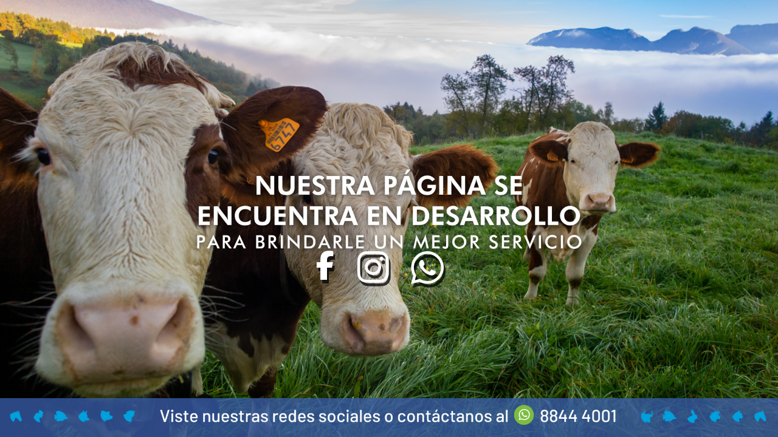

--- FILE ---
content_type: text/html; charset=UTF-8
request_url: http://almosi.com/index.php/productos-destacados/materias-primas/sal-detail
body_size: 2358
content:
<!DOCTYPE html>
<html>
<head>
<meta name="viewport" content="width=device-width, initial-scale=1">
<script src="https://kit.fontawesome.com/1f1681a91d.js" crossorigin="anonymous"></script>
<style>

body, html {
  height: 100%;
  margin: 0;
  font: 400 15px/1.8 "Lato", sans-serif;
  color: #777;
}

.bgimg-1, .bgimg-2, .bgimg-3 {
  position: relative;
 /* opacity: 0.65;*/
  background-position: bottom;
  background-repeat: no-repeat;
  background-size: cover;

}
.bgimg-1 {
  background-image: url("https://almosi.com/PC1.png");
  height: 100%;
}
 #mobile {
      display:none;
  }
  
@media screen and (max-width: 480px) {
  .bgimg-1 {
  background-image: url("https://almosi.com/2.png");
  min-height: 130%;
  background-size: cover;

  }
  
  #desktop {
      display:none;
  }

 #mobile {
      display:block;
  }
        
}
  

a{
    color:#fff;!important;
}


.fa-brands {text-shadow:3px 6px rgba(0,0,0,.75)}

</style>
</head>
<body>

<div class="bgimg-1">
      <span id="desktop" style="font-size: 48px;color: white;position: absolute;top: 55%;right: 57%;">
         <a href="https://www.facebook.com/Almosicr"> <i class="fa-brands fa-facebook-f"></i></a>
     </span>
      <span id="mobile" style="font-size: 30px;color: white;position: absolute;top: 91%;right: 25%;">
         <a href="https://www.facebook.com/Almosicr"> <i class="fa-brands fa-facebook-f"></i></a>
     </span>
    <span id="desktop" style="font-size: 59px;color: white;position: absolute;top: 54%;right: 50%;">
         <a href="https://www.instagram.com/concentradosalmosi/">  <i class="fa-brands fa-instagram"></i></a>
   </span>
    <span id="mobile" style="font-size: 39px;color: white;position: absolute;top: 90%;right: 13.5%;">
         <a href="https://www.instagram.com/concentradosalmosi/">  <i class="fa-brands fa-instagram"></i></a>
   </span>
    <span id="desktop" style="font-size: 62px;color: white;position: absolute;top: 53.7%;right: 43%;">
         <a href="https://wa.link/ttsqxw"> <i class="fa-brands fa-whatsapp"></i></a>
     </span>
      <span id="mobile" style="font-size: 39px;color: white;position: absolute;top: 90%;right: 2%;">
         <a href="https://wa.link/ttsqxw">  <i class="fa-brands fa-whatsapp"></i></a>
   </span>
</div>



</body>
</html>